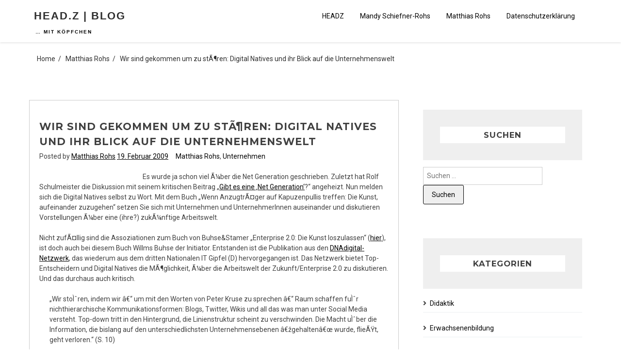

--- FILE ---
content_type: text/html; charset=UTF-8
request_url: https://2headz.ch/blog/wir-sind-gekommen-um-zu-stoeren-digital-natives-und-ihr-blick-auf-die-unternehmenswelt/
body_size: 11097
content:
<!doctype html>
<html lang="de">
<head>
	<meta charset="UTF-8">
	<meta name="viewport" content="width=device-width, initial-scale=1">
	<link rel="profile" href="https://gmpg.org/xfn/11">

	<title>Wir sind gekommen um zu stÃ¶ren: Digital Natives und ihr Blick auf die Unternehmenswelt &#8211; HEAD.Z | Blog</title>
<meta name='robots' content='max-image-preview:large' />
<link rel='dns-prefetch' href='//fonts.googleapis.com' />
<link rel="alternate" type="application/rss+xml" title="HEAD.Z | Blog &raquo; Feed" href="https://2headz.ch/blog/feed/" />
<link rel="alternate" type="application/rss+xml" title="HEAD.Z | Blog &raquo; Kommentar-Feed" href="https://2headz.ch/blog/comments/feed/" />
<link rel="alternate" type="application/rss+xml" title="HEAD.Z | Blog &raquo; Kommentar-Feed zu Wir sind gekommen um zu stÃ¶ren: Digital Natives und ihr Blick auf die Unternehmenswelt" href="https://2headz.ch/blog/wir-sind-gekommen-um-zu-stoeren-digital-natives-und-ihr-blick-auf-die-unternehmenswelt/feed/" />
<link rel="alternate" title="oEmbed (JSON)" type="application/json+oembed" href="https://2headz.ch/blog/wp-json/oembed/1.0/embed?url=https%3A%2F%2F2headz.ch%2Fblog%2Fwir-sind-gekommen-um-zu-stoeren-digital-natives-und-ihr-blick-auf-die-unternehmenswelt%2F" />
<link rel="alternate" title="oEmbed (XML)" type="text/xml+oembed" href="https://2headz.ch/blog/wp-json/oembed/1.0/embed?url=https%3A%2F%2F2headz.ch%2Fblog%2Fwir-sind-gekommen-um-zu-stoeren-digital-natives-und-ihr-blick-auf-die-unternehmenswelt%2F&#038;format=xml" />
<style id='wp-img-auto-sizes-contain-inline-css'>
img:is([sizes=auto i],[sizes^="auto," i]){contain-intrinsic-size:3000px 1500px}
/*# sourceURL=wp-img-auto-sizes-contain-inline-css */
</style>
<style id='wp-emoji-styles-inline-css'>

	img.wp-smiley, img.emoji {
		display: inline !important;
		border: none !important;
		box-shadow: none !important;
		height: 1em !important;
		width: 1em !important;
		margin: 0 0.07em !important;
		vertical-align: -0.1em !important;
		background: none !important;
		padding: 0 !important;
	}
/*# sourceURL=wp-emoji-styles-inline-css */
</style>
<link rel='stylesheet' id='aribiz-style-css' href='https://2headz.ch/blog/wp-content/themes/aribiz/style.css?ver=1.0.0' media='all' />
<link rel='stylesheet' id='fontawesome-css' href='https://2headz.ch/blog/wp-content/themes/aribiz/css/font-awesome/css/fontawesome-all-v5.3.1.min.css?ver=6.9' media='all' />
<link rel='stylesheet' id='aribiz-fonts-css' href='https://fonts.googleapis.com/css2?family=Montserrat:ital,wght@0,400;0,600;0,700;1,400;1,600;1,700&#038;family=Roboto:ital,wght@0,400;0,700;1,400;1,700&#038;display=swap' media='all' />
<link rel="https://api.w.org/" href="https://2headz.ch/blog/wp-json/" /><link rel="alternate" title="JSON" type="application/json" href="https://2headz.ch/blog/wp-json/wp/v2/posts/788" /><link rel="EditURI" type="application/rsd+xml" title="RSD" href="https://2headz.ch/blog/xmlrpc.php?rsd" />
<meta name="generator" content="WordPress 6.9" />
<link rel="canonical" href="https://2headz.ch/blog/wir-sind-gekommen-um-zu-stoeren-digital-natives-und-ihr-blick-auf-die-unternehmenswelt/" />
<link rel='shortlink' href='https://2headz.ch/blog/?p=788' />
<style data-context="foundation-flickity-css">/*! Flickity v2.0.2
http://flickity.metafizzy.co
---------------------------------------------- */.flickity-enabled{position:relative}.flickity-enabled:focus{outline:0}.flickity-viewport{overflow:hidden;position:relative;height:100%}.flickity-slider{position:absolute;width:100%;height:100%}.flickity-enabled.is-draggable{-webkit-tap-highlight-color:transparent;tap-highlight-color:transparent;-webkit-user-select:none;-moz-user-select:none;-ms-user-select:none;user-select:none}.flickity-enabled.is-draggable .flickity-viewport{cursor:move;cursor:-webkit-grab;cursor:grab}.flickity-enabled.is-draggable .flickity-viewport.is-pointer-down{cursor:-webkit-grabbing;cursor:grabbing}.flickity-prev-next-button{position:absolute;top:50%;width:44px;height:44px;border:none;border-radius:50%;background:#fff;background:hsla(0,0%,100%,.75);cursor:pointer;-webkit-transform:translateY(-50%);transform:translateY(-50%)}.flickity-prev-next-button:hover{background:#fff}.flickity-prev-next-button:focus{outline:0;box-shadow:0 0 0 5px #09f}.flickity-prev-next-button:active{opacity:.6}.flickity-prev-next-button.previous{left:10px}.flickity-prev-next-button.next{right:10px}.flickity-rtl .flickity-prev-next-button.previous{left:auto;right:10px}.flickity-rtl .flickity-prev-next-button.next{right:auto;left:10px}.flickity-prev-next-button:disabled{opacity:.3;cursor:auto}.flickity-prev-next-button svg{position:absolute;left:20%;top:20%;width:60%;height:60%}.flickity-prev-next-button .arrow{fill:#333}.flickity-page-dots{position:absolute;width:100%;bottom:-25px;padding:0;margin:0;list-style:none;text-align:center;line-height:1}.flickity-rtl .flickity-page-dots{direction:rtl}.flickity-page-dots .dot{display:inline-block;width:10px;height:10px;margin:0 8px;background:#333;border-radius:50%;opacity:.25;cursor:pointer}.flickity-page-dots .dot.is-selected{opacity:1}</style><style data-context="foundation-slideout-css">.slideout-menu{position:fixed;left:0;top:0;bottom:0;right:auto;z-index:0;width:256px;overflow-y:auto;-webkit-overflow-scrolling:touch;display:none}.slideout-menu.pushit-right{left:auto;right:0}.slideout-panel{position:relative;z-index:1;will-change:transform}.slideout-open,.slideout-open .slideout-panel,.slideout-open body{overflow:hidden}.slideout-open .slideout-menu{display:block}.pushit{display:none}</style><style type="text/css"></style>		<style type="text/css">
					.site-title a,
			.site-description {
				color: #2f2f2f;
			}
		
					.bannerArea {
				background: url(https://2headz.ch/blog/wp-content/themes/aribiz/images/header.png) no-repeat center center;
				background-size: cover;
			}
					</style>
		<link rel="icon" href="https://2headz.ch/blog/wp-content/uploads/2017/08/cropped-20151008-SAM_6793-32x32.jpg" sizes="32x32" />
<link rel="icon" href="https://2headz.ch/blog/wp-content/uploads/2017/08/cropped-20151008-SAM_6793-192x192.jpg" sizes="192x192" />
<link rel="apple-touch-icon" href="https://2headz.ch/blog/wp-content/uploads/2017/08/cropped-20151008-SAM_6793-180x180.jpg" />
<meta name="msapplication-TileImage" content="https://2headz.ch/blog/wp-content/uploads/2017/08/cropped-20151008-SAM_6793-270x270.jpg" />
<style>.ios7.web-app-mode.has-fixed header{ background-color: rgba(3,122,221,.88);}</style></head>

<body class="wp-singular post-template-default single single-post postid-788 single-format-standard wp-theme-aribiz">
<div id="page" class="site">
	<a class="skip-link screen-reader-text" href="#primary">Skip to content</a>
		

	<header id="myHeader" class="site-header">
		<div class="mainNavbar">
						<span class="site-title"><a href="https://2headz.ch/blog/" rel="home">HEAD.Z | Blog</a></span>
			 
			<nav id="site-navigation" class="main-navigation">
			<button class="menu-toggle" aria-controls="primary-menu" aria-expanded="false">
			<span class="screen-reader-text">Primary Menu</span><i class="fa fa-plus"></i>
			</button>
			<div id="primary-menu" class="menu"><ul>
<li class="page_item page-item-286"><a href="https://2headz.ch/blog/author/">HEADZ<i class="fa fa-angle-down"></i></a></li>
<li class="page_item page-item-897 page_item_has_children"><a href="https://2headz.ch/blog/about-mandy-schiefner-rohs/">Mandy Schiefner-Rohs<i class="fa fa-angle-down"></i></a>
<ul class='children'>
	<li class="page_item page-item-4430"><a href="https://2headz.ch/blog/about-mandy-schiefner-rohs/vita/">Curriculum Vitae<i class="fa fa-angle-down"></i></a></li>
	<li class="page_item page-item-4433"><a href="https://2headz.ch/blog/about-mandy-schiefner-rohs/publikationen/">Publikationen<i class="fa fa-angle-down"></i></a></li>
	<li class="page_item page-item-4418"><a href="https://2headz.ch/blog/about-mandy-schiefner-rohs/vortraege/">Vorträge<i class="fa fa-angle-down"></i></a></li>
	<li class="page_item page-item-4288"><a href="https://2headz.ch/blog/about-mandy-schiefner-rohs/meine-blogbeitaege/">Meine Blogbeiträge<i class="fa fa-angle-down"></i></a></li>
</ul>
</li>
<li class="page_item page-item-900"><a href="https://2headz.ch/blog/about-matthias-rohs/">Matthias Rohs<i class="fa fa-angle-down"></i></a></li>
<li class="page_item page-item-3970"><a href="https://2headz.ch/blog/datenschutzerklaerung/">Datenschutzerklärung<i class="fa fa-angle-down"></i></a></li>
</ul></div>
		</nav><!-- #site-navigation -->
	<br> <span class="site-description"><a href="https://2headz.ch/blog/" rel="home">&#8230; mit Köpfchen</a></span>
			
	</header><!-- #masthead -->

	<div class="content">
		
				<div class="breadcrumbs">
					 
         <nav role="navigation" aria-label="Breadcrumbs" class="breadcrumb-trail breadcrumbs" itemprop="breadcrumb"><ol class="trail-items breadcrumb bg-transparent d-flex justify-content-center" itemscope itemtype="http://schema.org/BreadcrumbList"><meta name="numberOfItems" content="3" /><meta name="itemListOrder" content="Ascending" /><li itemprop="itemListElement" itemscope itemtype="http://schema.org/ListItem" class="trail-item breadcrumb-item trail-begin"><a href="https://2headz.ch/blog/" rel="home" itemprop="item"><span itemprop="name">Home</span></a><meta itemprop="position" content="1" /></li><li itemprop="itemListElement" itemscope itemtype="http://schema.org/ListItem" class="trail-item breadcrumb-item"><a href="https://2headz.ch/blog/category/matthiasrohs/" itemprop="item"><span itemprop="name">Matthias Rohs</span></a><meta itemprop="position" content="2" /></li><li itemprop="itemListElement" itemscope itemtype="http://schema.org/ListItem" class="trail-item breadcrumb-item trail-end"><a href="https://2headz.ch/blog/wir-sind-gekommen-um-zu-stoeren-digital-natives-und-ihr-blick-auf-die-unternehmenswelt/" itemprop="item"><span itemprop="name">Wir sind gekommen um zu stÃ¶ren: Digital Natives und ihr Blick auf die Unternehmenswelt</span></a><meta itemprop="position" content="3" /></li></ol></nav>         
				</div>
				

	<main id="primary" class="site-main">
		<div class="contentArea">
		
<article id="post-788" class="post-788 post type-post status-publish format-standard hentry category-matthiasrohs category-unternehmen tag-digital-natives tag-enterprise-20">

	<div class="imgArea">

			</div>

	<header class="entry-header">
		<h2 class="entry-title">Wir sind gekommen um zu stÃ¶ren: Digital Natives und ihr Blick auf die Unternehmenswelt</h2>			<div class="entry-meta">
				<span class="byline"> Posted by <span class="author vcard"><a class="url fn n" href="https://2headz.ch/blog/author/matthias-rohs/">Matthias Rohs</a></span></span>  <span class="posted-on"><a href="https://2headz.ch/blog/wir-sind-gekommen-um-zu-stoeren-digital-natives-und-ihr-blick-auf-die-unternehmenswelt/" rel="bookmark"><time class="entry-date published" datetime="2009-02-19T09:56:04+00:00">19. Februar 2009</time><time class="updated" datetime="2009-02-19T23:08:26+00:00">19. Februar 2009</time></a></span><span class="cat-ats"><a href="https://2headz.ch/blog/category/matthiasrohs/" rel="category tag">Matthias Rohs</a>, <a href="https://2headz.ch/blog/category/unternehmen/" rel="category tag">Unternehmen</a></span>			</div><!-- .entry-meta -->
			</header><!-- .entry-header -->
	<div class="entry-content">
		<p><img decoding="async" class="alignleft" style="margin: 5px; float: left;" src="http://www.dnadigital.de/storage/images/styles/upload/9/a/f/eb6d182e0d790281899d1c0db517d.jpg" alt="" width="203" height="48" />Es wurde ja schon viel Ã¼ber die Net Generation geschrieben. Zuletzt hat Rolf Schulmeister die Diskussion mit seinem kritischen Beitrag &#8222;<a href="http://www.zhw.uni-hamburg.de/pdfs/Schulmeister_Netzgeneration.pdf" target="_blank">Gibt es eine &#8218;Net Generation&#8216;</a>?&#8220; angeheizt. Nun melden sich die Digital Natives selbst zu Wort. Mit dem Buch &#8222;Wenn AnzugtrÃ¤ger auf Kapuzenpullis treffen: Die Kunst, aufeinander zuzugehen&#8220; setzen Sie sich mit Unternehmen und UnternehmerInnen auseinander und diskutieren Vorstellungen Ã¼ber eine (ihre?) zukÃ¼nftige Arbeitswelt.</p>
<p>Nicht zufÃ¤llig sind die Assoziationen zum Buch von Buhse&amp;Stamer &#8222;Enterprise 2.0: Die Kunst loszulassen&#8220; (<a href="http://www.art-of-letting-go.com/" target="_blank">hier</a>), ist doch auch bei diesem Buch Willms Buhse der Initiator. Entstanden ist die Publikation aus den <a href="http://www.dnadigital.de/" target="_blank">DNAdigital-Netzwerk</a>, das wiederum aus dem dritten Nationalen IT Gipfel (D) hervorgegangen ist. Das Netzwerk bietet Top-Entscheidern und Digital Natives die MÃ¶glichkeit, Ã¼ber die Arbeitswelt der Zukunft/Enterprise 2.0 zu diskutieren. Und das durchaus auch kritisch.</p>
<blockquote><p>&#8222;Wir stoÌˆren, indem wir â€“ um mit den Worten von Peter Kruse zu sprechen â€“ Raum schaffen fuÌˆr nichthierarchische Kommunikationsformen: Blogs, Twitter, Wikis und all das was man unter Social Media versteht. Top-down tritt in den Hintergrund, die Linienstruktur scheint zu verschwinden. Die Macht uÌˆber die Information, die bislang auf den unterschiedlichsten Unternehmensebenen â€žgehaltenâ€œ wurde, flieÃŸt, geht verloren.&#8220; (S. 10)</p></blockquote>
<p>Dieses fast gewerkschaftlich anmutende Ansinnen trifft bei den Unternehmen dabei keineswegs auf Ablehnung. Vielmehr wird der Dialog gewÃ¼nscht, denn schliesslich handelt es sich bei den DNAs um ein hoch geschÃ¤zte und das &#8222;Morgen&#8220; reprÃ¤sentierende Generation &#8211; um nicht zu sagen &#8222;(Informations)Elite&#8220; &#8211; die auch aus Ã¶konomischen Ãœberlegungen nicht abgewiesen werden sollte. Man ist also an einem Dialog interessiert und das ist auch die Chance, neue Arbeitsformen und Strukturen zu diskutieren -Â  und das weckt nicht zufÃ¤llig Assoziationen zum Bestseller &#8222;Wir nennen es Arbeit&#8220; von Friebe&amp;Lobo (<a href="http://www.wirnennenesarbeit.de/index.html?nr=20060928113212" target="_blank">Website</a>). Es geht um Freiheiten in oder ausserhalb von Unternehmen und die MÃ¶glichkeit der persÃ¶nlichen Entwicklung. WÃ¤hrend Friebe&amp;Lobo sich von der Festanstellung befreit haben, befreien die DNA die Arbeit aus ihren starren Strukturen (Manifesto der DNA, S. 15). Dabei sind die Forderungen schon in vielen kleinen Unternehmen und StartUps RealitÃ¤t. Es geht den DNAs aber um das Grosse und Ganze, um die &#8222;Majors&#8220; und Top-Entscheider.</p>
<p>WÃ¤hrend, wie <a href="http://2headz.ch/blog/2009/02/learntec-2009-ein-vorzeitiger-rueckblick/" target="_blank">hier</a> gezeigt, Unternehmen auf der einen Seite dazu neigen die Social Networks (Facebook&amp;Co) wieder aus dem Unternehmen zu verbannen, weist August-Wilhelm Scheer darauf hin</p>
<blockquote><p>&#8222;das Internet und die neuen Web 2.0-Anwendungen bieten die perfekte Plattform fuÌˆr die Vernetzung von Menschen. Die kollektive Intelligenz in einem webbasierten Netzwerk hat insbesondere Einfluss darauf, wie kuÌˆnftig in Unternehmen Ideen fuÌˆr neue Produkte und Dienste entstehen. Zudem kann die so genannte Enterprise 2.0 schneller und flexibler auf MarktveraÌˆnderungen reagieren, denn in einem funktionierenden Netzwerk sollten Anzeichen fuÌˆr AÌˆnderungen des Umfeldes schneller erkannt werden. Dem Management kommt die Aufgabe zu, diese Prozesse zu steuern und dafuÌˆr die richtigen Tools zur VerfuÌˆgung zu stellen.&#8220; (S. 24)</p></blockquote>
<p>So wie die Digital Natives als Konstrukt selbst kontrovers diskutiert werden, so ist auch die Frage zum Heil und Weh der Social Networks und der kulturellen VerÃ¤nderungschancen in Unternehmen noch weitgehend ungeklÃ¤rt. Das Buch ist so nicht nur ein Anstoss zur Diskussion Ã¼ber diese Punkte, sondern bietet auch AufklÃ¤rung, weil die DNA sich hier selbst zu Wort melden &#8211; und statt im Weblog auch mal in Buchform ihren Tagesablauf beschreiben (Jana Hochberg).</p>
<p>Das Buch steht <a href="http://www.scribd.com/doc/12544534/DNAdigital-Wenn-Kapuzenpullis-auf-Anzugtraeger-treffen" target="_blank">hier</a> zum <strong>kostenlosen Download</strong> zur VerfÃ¼gung, wird zur Cebit auch als Buch erhÃ¤ltlich sein und hoffentlich zu vielen Diskussionen anregen. Ich werde es erstmal in Ruhe lesen &#8230;</p>
	</div><!-- .entry-content -->
</article><!-- #post-788 -->

	<nav class="navigation post-navigation" aria-label="Beiträge">
		<h2 class="screen-reader-text">Beitragsnavigation</h2>
		<div class="nav-links"><div class="nav-previous"><a href="https://2headz.ch/blog/information-literacy-skills-teacher-understandings-and-practice/" rel="prev"><i class="fa fa-angle-left"></i> <span class="nav-subtitle">Previous:</span> <span class="nav-title">Information literacy skills: Teacher understandings and practice</span></a></div><div class="nav-next"><a href="https://2headz.ch/blog/social-software-in-higher-education/" rel="next"><span class="nav-subtitle">Next:</span> <span class="nav-title">Social Software in Higher Education</span> <i class="fa fa-angle-right"></i></a></div></div>
	</nav>
<div id="comments" class="comments-area">

			<h2 class="comments-title">Comments</h2><!-- .comments-title -->

		
		<div class="comment-list">
					<div id="comment-447" class="pingback even thread-even depth-1">
			<div class="comment-body">
				Pingback: <a href="http://www.thorstena.de/?p=694" class="url" rel="ugc external nofollow">Thorstena &raquo; Ordnungsmuster aus der Vogelperspektive</a> 			</div>
		</div><!-- #comment-## -->
		</div><!-- .comment-list -->

					<p class="no-comments">Comments are closed.</p>
			
</div><!-- #comments -->
		</div>
		
<aside id="secondary" class="widget-area sidebar">
	<section id="search-4" class="widget widget_search"><h2 class="widget-title">Suchen</h2><form role="search" method="get" class="search-form" action="https://2headz.ch/blog/">
				<label>
					<span class="screen-reader-text">Suche nach:</span>
					<input type="search" class="search-field" placeholder="Suchen …" value="" name="s" />
				</label>
				<input type="submit" class="search-submit" value="Suchen" />
			</form></section><section id="categories-4" class="widget widget_categories"><h2 class="widget-title">Kategorien</h2>
			<ul>
					<li class="cat-item cat-item-48"><a href="https://2headz.ch/blog/category/medien/didaktik/">Didaktik</a>
</li>
	<li class="cat-item cat-item-120"><a href="https://2headz.ch/blog/category/erwachsenenbildung/">Erwachsenenbildung</a>
</li>
	<li class="cat-item cat-item-78"><a href="https://2headz.ch/blog/category/forschung/">Forschung</a>
</li>
	<li class="cat-item cat-item-119"><a href="https://2headz.ch/blog/category/gesellschaft/">Gesellschaft</a>
</li>
	<li class="cat-item cat-item-122"><a href="https://2headz.ch/blog/category/lehrerbildung/">Lehrer*innenbildung</a>
</li>
	<li class="cat-item cat-item-40"><a href="https://2headz.ch/blog/category/literatur/">Literatur</a>
</li>
	<li class="cat-item cat-item-1"><a href="https://2headz.ch/blog/category/mandyschiefner/">Mandy Schiefner-Rohs</a>
</li>
	<li class="cat-item cat-item-33"><a href="https://2headz.ch/blog/category/matthiasrohs/">Matthias Rohs</a>
</li>
	<li class="cat-item cat-item-24"><a href="https://2headz.ch/blog/category/medien/">Medien</a>
</li>
	<li class="cat-item cat-item-56"><a href="https://2headz.ch/blog/category/medien/medienkompetenz/">Medienkompetenz</a>
</li>
	<li class="cat-item cat-item-57"><a href="https://2headz.ch/blog/category/reflexion/">Reflexion</a>
</li>
	<li class="cat-item cat-item-27"><a href="https://2headz.ch/blog/category/schule/">Schule</a>
</li>
	<li class="cat-item cat-item-30"><a href="https://2headz.ch/blog/category/universitaet/">Universität</a>
</li>
	<li class="cat-item cat-item-34"><a href="https://2headz.ch/blog/category/unternehmen/">Unternehmen</a>
</li>
	<li class="cat-item cat-item-53"><a href="https://2headz.ch/blog/category/veranstaltung/">Veranstaltung</a>
</li>
			</ul>

			</section><section id="meta-3" class="widget widget_meta"><h2 class="widget-title">Meta</h2>
		<ul>
						<li><a href="https://2headz.ch/blog/wp-login.php">Anmelden</a></li>
			<li><a href="https://2headz.ch/blog/feed/">Feed der Einträge</a></li>
			<li><a href="https://2headz.ch/blog/comments/feed/">Kommentar-Feed</a></li>

			<li><a href="https://de.wordpress.org/">WordPress.org</a></li>
		</ul>

		</section><section id="archives-6" class="widget widget_archive"><h2 class="widget-title">Archiv</h2>		<label class="screen-reader-text" for="archives-dropdown-6">Archiv</label>
		<select id="archives-dropdown-6" name="archive-dropdown">
			
			<option value="">Monat auswählen</option>
				<option value='https://2headz.ch/blog/2025/11/'> November 2025 </option>
	<option value='https://2headz.ch/blog/2025/01/'> Januar 2025 </option>
	<option value='https://2headz.ch/blog/2024/11/'> November 2024 </option>
	<option value='https://2headz.ch/blog/2024/09/'> September 2024 </option>
	<option value='https://2headz.ch/blog/2024/06/'> Juni 2024 </option>
	<option value='https://2headz.ch/blog/2024/03/'> März 2024 </option>
	<option value='https://2headz.ch/blog/2023/12/'> Dezember 2023 </option>
	<option value='https://2headz.ch/blog/2023/10/'> Oktober 2023 </option>
	<option value='https://2headz.ch/blog/2023/07/'> Juli 2023 </option>
	<option value='https://2headz.ch/blog/2023/04/'> April 2023 </option>
	<option value='https://2headz.ch/blog/2022/12/'> Dezember 2022 </option>
	<option value='https://2headz.ch/blog/2022/09/'> September 2022 </option>
	<option value='https://2headz.ch/blog/2022/07/'> Juli 2022 </option>
	<option value='https://2headz.ch/blog/2022/06/'> Juni 2022 </option>
	<option value='https://2headz.ch/blog/2022/02/'> Februar 2022 </option>
	<option value='https://2headz.ch/blog/2022/01/'> Januar 2022 </option>
	<option value='https://2headz.ch/blog/2021/11/'> November 2021 </option>
	<option value='https://2headz.ch/blog/2021/05/'> Mai 2021 </option>
	<option value='https://2headz.ch/blog/2021/04/'> April 2021 </option>
	<option value='https://2headz.ch/blog/2021/03/'> März 2021 </option>
	<option value='https://2headz.ch/blog/2020/12/'> Dezember 2020 </option>
	<option value='https://2headz.ch/blog/2020/08/'> August 2020 </option>
	<option value='https://2headz.ch/blog/2020/06/'> Juni 2020 </option>
	<option value='https://2headz.ch/blog/2020/05/'> Mai 2020 </option>
	<option value='https://2headz.ch/blog/2020/04/'> April 2020 </option>
	<option value='https://2headz.ch/blog/2020/03/'> März 2020 </option>
	<option value='https://2headz.ch/blog/2020/02/'> Februar 2020 </option>
	<option value='https://2headz.ch/blog/2019/12/'> Dezember 2019 </option>
	<option value='https://2headz.ch/blog/2019/11/'> November 2019 </option>
	<option value='https://2headz.ch/blog/2019/10/'> Oktober 2019 </option>
	<option value='https://2headz.ch/blog/2019/09/'> September 2019 </option>
	<option value='https://2headz.ch/blog/2019/05/'> Mai 2019 </option>
	<option value='https://2headz.ch/blog/2019/03/'> März 2019 </option>
	<option value='https://2headz.ch/blog/2018/11/'> November 2018 </option>
	<option value='https://2headz.ch/blog/2018/09/'> September 2018 </option>
	<option value='https://2headz.ch/blog/2018/07/'> Juli 2018 </option>
	<option value='https://2headz.ch/blog/2018/06/'> Juni 2018 </option>
	<option value='https://2headz.ch/blog/2018/05/'> Mai 2018 </option>
	<option value='https://2headz.ch/blog/2018/03/'> März 2018 </option>
	<option value='https://2headz.ch/blog/2017/12/'> Dezember 2017 </option>
	<option value='https://2headz.ch/blog/2017/11/'> November 2017 </option>
	<option value='https://2headz.ch/blog/2017/10/'> Oktober 2017 </option>
	<option value='https://2headz.ch/blog/2017/08/'> August 2017 </option>
	<option value='https://2headz.ch/blog/2017/07/'> Juli 2017 </option>
	<option value='https://2headz.ch/blog/2017/06/'> Juni 2017 </option>
	<option value='https://2headz.ch/blog/2017/05/'> Mai 2017 </option>
	<option value='https://2headz.ch/blog/2017/03/'> März 2017 </option>
	<option value='https://2headz.ch/blog/2017/02/'> Februar 2017 </option>
	<option value='https://2headz.ch/blog/2017/01/'> Januar 2017 </option>
	<option value='https://2headz.ch/blog/2016/12/'> Dezember 2016 </option>
	<option value='https://2headz.ch/blog/2016/11/'> November 2016 </option>
	<option value='https://2headz.ch/blog/2016/10/'> Oktober 2016 </option>
	<option value='https://2headz.ch/blog/2016/09/'> September 2016 </option>
	<option value='https://2headz.ch/blog/2016/07/'> Juli 2016 </option>
	<option value='https://2headz.ch/blog/2016/04/'> April 2016 </option>
	<option value='https://2headz.ch/blog/2016/03/'> März 2016 </option>
	<option value='https://2headz.ch/blog/2016/02/'> Februar 2016 </option>
	<option value='https://2headz.ch/blog/2015/12/'> Dezember 2015 </option>
	<option value='https://2headz.ch/blog/2015/11/'> November 2015 </option>
	<option value='https://2headz.ch/blog/2015/10/'> Oktober 2015 </option>
	<option value='https://2headz.ch/blog/2015/09/'> September 2015 </option>
	<option value='https://2headz.ch/blog/2015/06/'> Juni 2015 </option>
	<option value='https://2headz.ch/blog/2015/04/'> April 2015 </option>
	<option value='https://2headz.ch/blog/2015/03/'> März 2015 </option>
	<option value='https://2headz.ch/blog/2015/02/'> Februar 2015 </option>
	<option value='https://2headz.ch/blog/2015/01/'> Januar 2015 </option>
	<option value='https://2headz.ch/blog/2014/12/'> Dezember 2014 </option>
	<option value='https://2headz.ch/blog/2014/11/'> November 2014 </option>
	<option value='https://2headz.ch/blog/2014/10/'> Oktober 2014 </option>
	<option value='https://2headz.ch/blog/2014/09/'> September 2014 </option>
	<option value='https://2headz.ch/blog/2014/07/'> Juli 2014 </option>
	<option value='https://2headz.ch/blog/2014/06/'> Juni 2014 </option>
	<option value='https://2headz.ch/blog/2014/05/'> Mai 2014 </option>
	<option value='https://2headz.ch/blog/2014/03/'> März 2014 </option>
	<option value='https://2headz.ch/blog/2014/02/'> Februar 2014 </option>
	<option value='https://2headz.ch/blog/2014/01/'> Januar 2014 </option>
	<option value='https://2headz.ch/blog/2013/12/'> Dezember 2013 </option>
	<option value='https://2headz.ch/blog/2013/10/'> Oktober 2013 </option>
	<option value='https://2headz.ch/blog/2013/09/'> September 2013 </option>
	<option value='https://2headz.ch/blog/2013/08/'> August 2013 </option>
	<option value='https://2headz.ch/blog/2013/07/'> Juli 2013 </option>
	<option value='https://2headz.ch/blog/2013/06/'> Juni 2013 </option>
	<option value='https://2headz.ch/blog/2013/04/'> April 2013 </option>
	<option value='https://2headz.ch/blog/2013/01/'> Januar 2013 </option>
	<option value='https://2headz.ch/blog/2012/12/'> Dezember 2012 </option>
	<option value='https://2headz.ch/blog/2012/11/'> November 2012 </option>
	<option value='https://2headz.ch/blog/2012/10/'> Oktober 2012 </option>
	<option value='https://2headz.ch/blog/2012/09/'> September 2012 </option>
	<option value='https://2headz.ch/blog/2012/08/'> August 2012 </option>
	<option value='https://2headz.ch/blog/2012/06/'> Juni 2012 </option>
	<option value='https://2headz.ch/blog/2012/05/'> Mai 2012 </option>
	<option value='https://2headz.ch/blog/2012/04/'> April 2012 </option>
	<option value='https://2headz.ch/blog/2012/03/'> März 2012 </option>
	<option value='https://2headz.ch/blog/2012/02/'> Februar 2012 </option>
	<option value='https://2headz.ch/blog/2012/01/'> Januar 2012 </option>
	<option value='https://2headz.ch/blog/2011/12/'> Dezember 2011 </option>
	<option value='https://2headz.ch/blog/2011/11/'> November 2011 </option>
	<option value='https://2headz.ch/blog/2011/10/'> Oktober 2011 </option>
	<option value='https://2headz.ch/blog/2011/09/'> September 2011 </option>
	<option value='https://2headz.ch/blog/2011/08/'> August 2011 </option>
	<option value='https://2headz.ch/blog/2011/07/'> Juli 2011 </option>
	<option value='https://2headz.ch/blog/2011/06/'> Juni 2011 </option>
	<option value='https://2headz.ch/blog/2011/05/'> Mai 2011 </option>
	<option value='https://2headz.ch/blog/2011/04/'> April 2011 </option>
	<option value='https://2headz.ch/blog/2011/03/'> März 2011 </option>
	<option value='https://2headz.ch/blog/2011/02/'> Februar 2011 </option>
	<option value='https://2headz.ch/blog/2010/12/'> Dezember 2010 </option>
	<option value='https://2headz.ch/blog/2010/11/'> November 2010 </option>
	<option value='https://2headz.ch/blog/2010/10/'> Oktober 2010 </option>
	<option value='https://2headz.ch/blog/2010/09/'> September 2010 </option>
	<option value='https://2headz.ch/blog/2010/08/'> August 2010 </option>
	<option value='https://2headz.ch/blog/2010/07/'> Juli 2010 </option>
	<option value='https://2headz.ch/blog/2010/06/'> Juni 2010 </option>
	<option value='https://2headz.ch/blog/2010/05/'> Mai 2010 </option>
	<option value='https://2headz.ch/blog/2010/04/'> April 2010 </option>
	<option value='https://2headz.ch/blog/2010/03/'> März 2010 </option>
	<option value='https://2headz.ch/blog/2010/02/'> Februar 2010 </option>
	<option value='https://2headz.ch/blog/2010/01/'> Januar 2010 </option>
	<option value='https://2headz.ch/blog/2009/12/'> Dezember 2009 </option>
	<option value='https://2headz.ch/blog/2009/11/'> November 2009 </option>
	<option value='https://2headz.ch/blog/2009/10/'> Oktober 2009 </option>
	<option value='https://2headz.ch/blog/2009/09/'> September 2009 </option>
	<option value='https://2headz.ch/blog/2009/08/'> August 2009 </option>
	<option value='https://2headz.ch/blog/2009/07/'> Juli 2009 </option>
	<option value='https://2headz.ch/blog/2009/06/'> Juni 2009 </option>
	<option value='https://2headz.ch/blog/2009/05/'> Mai 2009 </option>
	<option value='https://2headz.ch/blog/2009/04/'> April 2009 </option>
	<option value='https://2headz.ch/blog/2009/03/'> März 2009 </option>
	<option value='https://2headz.ch/blog/2009/02/'> Februar 2009 </option>
	<option value='https://2headz.ch/blog/2009/01/'> Januar 2009 </option>
	<option value='https://2headz.ch/blog/2008/12/'> Dezember 2008 </option>
	<option value='https://2headz.ch/blog/2008/11/'> November 2008 </option>
	<option value='https://2headz.ch/blog/2008/10/'> Oktober 2008 </option>
	<option value='https://2headz.ch/blog/2008/09/'> September 2008 </option>
	<option value='https://2headz.ch/blog/2008/08/'> August 2008 </option>
	<option value='https://2headz.ch/blog/2008/07/'> Juli 2008 </option>
	<option value='https://2headz.ch/blog/2008/06/'> Juni 2008 </option>
	<option value='https://2headz.ch/blog/2008/05/'> Mai 2008 </option>
	<option value='https://2headz.ch/blog/2008/04/'> April 2008 </option>
	<option value='https://2headz.ch/blog/2008/03/'> März 2008 </option>
	<option value='https://2headz.ch/blog/2008/02/'> Februar 2008 </option>
	<option value='https://2headz.ch/blog/2008/01/'> Januar 2008 </option>
	<option value='https://2headz.ch/blog/2007/12/'> Dezember 2007 </option>
	<option value='https://2headz.ch/blog/2007/11/'> November 2007 </option>
	<option value='https://2headz.ch/blog/2007/10/'> Oktober 2007 </option>
	<option value='https://2headz.ch/blog/2007/09/'> September 2007 </option>
	<option value='https://2headz.ch/blog/2007/08/'> August 2007 </option>
	<option value='https://2headz.ch/blog/2007/07/'> Juli 2007 </option>
	<option value='https://2headz.ch/blog/2007/06/'> Juni 2007 </option>
	<option value='https://2headz.ch/blog/2007/05/'> Mai 2007 </option>
	<option value='https://2headz.ch/blog/2007/04/'> April 2007 </option>
	<option value='https://2headz.ch/blog/2007/03/'> März 2007 </option>
	<option value='https://2headz.ch/blog/2007/02/'> Februar 2007 </option>
	<option value='https://2headz.ch/blog/2007/01/'> Januar 2007 </option>
	<option value='https://2headz.ch/blog/2006/12/'> Dezember 2006 </option>
	<option value='https://2headz.ch/blog/2006/11/'> November 2006 </option>
	<option value='https://2headz.ch/blog/2006/10/'> Oktober 2006 </option>
	<option value='https://2headz.ch/blog/2006/09/'> September 2006 </option>
	<option value='https://2headz.ch/blog/2006/08/'> August 2006 </option>
	<option value='https://2headz.ch/blog/2006/07/'> Juli 2006 </option>
	<option value='https://2headz.ch/blog/2006/06/'> Juni 2006 </option>
	<option value='https://2headz.ch/blog/2006/05/'> Mai 2006 </option>
	<option value='https://2headz.ch/blog/2006/04/'> April 2006 </option>
	<option value='https://2headz.ch/blog/2006/03/'> März 2006 </option>
	<option value='https://2headz.ch/blog/2006/02/'> Februar 2006 </option>
	<option value='https://2headz.ch/blog/2006/01/'> Januar 2006 </option>
	<option value='https://2headz.ch/blog/2005/12/'> Dezember 2005 </option>
	<option value='https://2headz.ch/blog/2005/11/'> November 2005 </option>
	<option value='https://2headz.ch/blog/2005/10/'> Oktober 2005 </option>
	<option value='https://2headz.ch/blog/2005/09/'> September 2005 </option>
	<option value='https://2headz.ch/blog/2005/08/'> August 2005 </option>
	<option value='https://2headz.ch/blog/2005/07/'> Juli 2005 </option>

		</select>

			<script>
( ( dropdownId ) => {
	const dropdown = document.getElementById( dropdownId );
	function onSelectChange() {
		setTimeout( () => {
			if ( 'escape' === dropdown.dataset.lastkey ) {
				return;
			}
			if ( dropdown.value ) {
				document.location.href = dropdown.value;
			}
		}, 250 );
	}
	function onKeyUp( event ) {
		if ( 'Escape' === event.key ) {
			dropdown.dataset.lastkey = 'escape';
		} else {
			delete dropdown.dataset.lastkey;
		}
	}
	function onClick() {
		delete dropdown.dataset.lastkey;
	}
	dropdown.addEventListener( 'keyup', onKeyUp );
	dropdown.addEventListener( 'click', onClick );
	dropdown.addEventListener( 'change', onSelectChange );
})( "archives-dropdown-6" );

//# sourceURL=WP_Widget_Archives%3A%3Awidget
</script>
</section></aside><!-- #secondary -->
	</main><!-- #main -->

</div><!-- .content -->
	<footer id="footerArea" class="site-footer">

	 

	<div class="site-info">
		<p class="copyright">
					<span>HEAD.Z | Blog</span> <span>&copy;&nbsp;</span><span class="copyright-year">2026</span>
					<span class="sep"> | </span>
		All rights reserved.	</p>
	 
	
	
	
	
	
	<p class="copyright">
			<a href="https://wordpress.org/">
				Proudly powered by WordPress			</a>. Theme by Arinio Themes			
                  </p>
				  
				  
	</div><!-- .site-info -->

</footer><!-- #footerArea -->
</div><!-- #page -->

<script type="speculationrules">
{"prefetch":[{"source":"document","where":{"and":[{"href_matches":"/blog/*"},{"not":{"href_matches":["/blog/wp-*.php","/blog/wp-admin/*","/blog/wp-content/uploads/*","/blog/wp-content/*","/blog/wp-content/plugins/*","/blog/wp-content/themes/aribiz/*","/blog/*\\?(.+)"]}},{"not":{"selector_matches":"a[rel~=\"nofollow\"]"}},{"not":{"selector_matches":".no-prefetch, .no-prefetch a"}}]},"eagerness":"conservative"}]}
</script>
<!-- Powered by WPtouch: 4.3.62 --><script src="https://2headz.ch/blog/wp-content/themes/aribiz/js/navigation.js?ver=1.0.0" id="aribiz-navigation-js"></script>
<script id="wp-emoji-settings" type="application/json">
{"baseUrl":"https://s.w.org/images/core/emoji/17.0.2/72x72/","ext":".png","svgUrl":"https://s.w.org/images/core/emoji/17.0.2/svg/","svgExt":".svg","source":{"concatemoji":"https://2headz.ch/blog/wp-includes/js/wp-emoji-release.min.js?ver=6.9"}}
</script>
<script type="module">
/*! This file is auto-generated */
const a=JSON.parse(document.getElementById("wp-emoji-settings").textContent),o=(window._wpemojiSettings=a,"wpEmojiSettingsSupports"),s=["flag","emoji"];function i(e){try{var t={supportTests:e,timestamp:(new Date).valueOf()};sessionStorage.setItem(o,JSON.stringify(t))}catch(e){}}function c(e,t,n){e.clearRect(0,0,e.canvas.width,e.canvas.height),e.fillText(t,0,0);t=new Uint32Array(e.getImageData(0,0,e.canvas.width,e.canvas.height).data);e.clearRect(0,0,e.canvas.width,e.canvas.height),e.fillText(n,0,0);const a=new Uint32Array(e.getImageData(0,0,e.canvas.width,e.canvas.height).data);return t.every((e,t)=>e===a[t])}function p(e,t){e.clearRect(0,0,e.canvas.width,e.canvas.height),e.fillText(t,0,0);var n=e.getImageData(16,16,1,1);for(let e=0;e<n.data.length;e++)if(0!==n.data[e])return!1;return!0}function u(e,t,n,a){switch(t){case"flag":return n(e,"\ud83c\udff3\ufe0f\u200d\u26a7\ufe0f","\ud83c\udff3\ufe0f\u200b\u26a7\ufe0f")?!1:!n(e,"\ud83c\udde8\ud83c\uddf6","\ud83c\udde8\u200b\ud83c\uddf6")&&!n(e,"\ud83c\udff4\udb40\udc67\udb40\udc62\udb40\udc65\udb40\udc6e\udb40\udc67\udb40\udc7f","\ud83c\udff4\u200b\udb40\udc67\u200b\udb40\udc62\u200b\udb40\udc65\u200b\udb40\udc6e\u200b\udb40\udc67\u200b\udb40\udc7f");case"emoji":return!a(e,"\ud83e\u1fac8")}return!1}function f(e,t,n,a){let r;const o=(r="undefined"!=typeof WorkerGlobalScope&&self instanceof WorkerGlobalScope?new OffscreenCanvas(300,150):document.createElement("canvas")).getContext("2d",{willReadFrequently:!0}),s=(o.textBaseline="top",o.font="600 32px Arial",{});return e.forEach(e=>{s[e]=t(o,e,n,a)}),s}function r(e){var t=document.createElement("script");t.src=e,t.defer=!0,document.head.appendChild(t)}a.supports={everything:!0,everythingExceptFlag:!0},new Promise(t=>{let n=function(){try{var e=JSON.parse(sessionStorage.getItem(o));if("object"==typeof e&&"number"==typeof e.timestamp&&(new Date).valueOf()<e.timestamp+604800&&"object"==typeof e.supportTests)return e.supportTests}catch(e){}return null}();if(!n){if("undefined"!=typeof Worker&&"undefined"!=typeof OffscreenCanvas&&"undefined"!=typeof URL&&URL.createObjectURL&&"undefined"!=typeof Blob)try{var e="postMessage("+f.toString()+"("+[JSON.stringify(s),u.toString(),c.toString(),p.toString()].join(",")+"));",a=new Blob([e],{type:"text/javascript"});const r=new Worker(URL.createObjectURL(a),{name:"wpTestEmojiSupports"});return void(r.onmessage=e=>{i(n=e.data),r.terminate(),t(n)})}catch(e){}i(n=f(s,u,c,p))}t(n)}).then(e=>{for(const n in e)a.supports[n]=e[n],a.supports.everything=a.supports.everything&&a.supports[n],"flag"!==n&&(a.supports.everythingExceptFlag=a.supports.everythingExceptFlag&&a.supports[n]);var t;a.supports.everythingExceptFlag=a.supports.everythingExceptFlag&&!a.supports.flag,a.supports.everything||((t=a.source||{}).concatemoji?r(t.concatemoji):t.wpemoji&&t.twemoji&&(r(t.twemoji),r(t.wpemoji)))});
//# sourceURL=https://2headz.ch/blog/wp-includes/js/wp-emoji-loader.min.js
</script>

</body>
</html>
